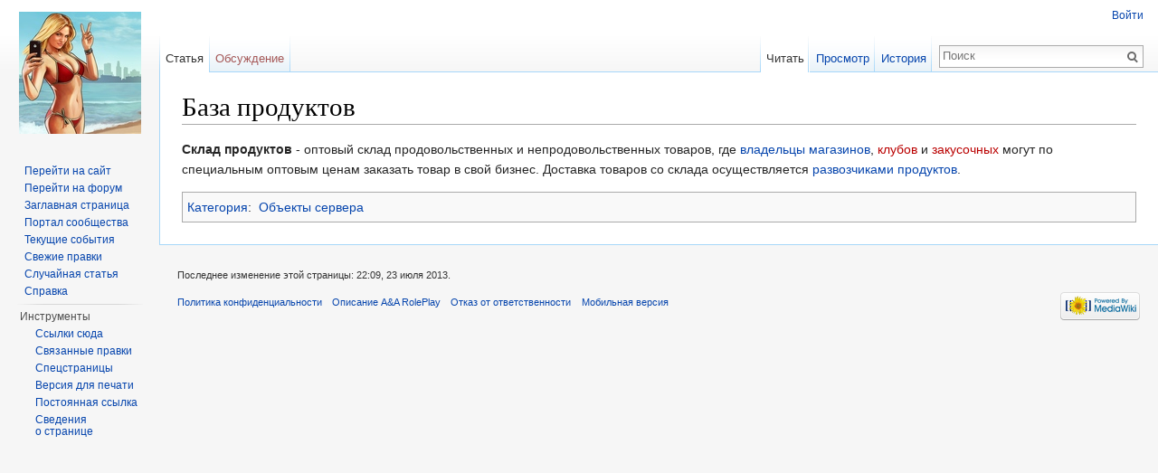

--- FILE ---
content_type: text/html; charset=UTF-8
request_url: https://wiki.aa-roleplay.ru/w/%D0%91%D0%B0%D0%B7%D0%B0_%D0%BF%D1%80%D0%BE%D0%B4%D1%83%D0%BA%D1%82%D0%BE%D0%B2
body_size: 5500
content:
<!DOCTYPE html>
<html lang="ru" dir="ltr" class="client-nojs">
<head>
<meta charset="UTF-8" />
<title>База продуктов — A&amp;A RolePlay</title>
<meta name="generator" content="MediaWiki 1.25.1" />
<link rel="shortcut icon" href="/favicon.ico" />
<link rel="search" type="application/opensearchdescription+xml" href="/opensearch_desc.php" title="A&amp;A RolePlay (ru)" />
<link rel="EditURI" type="application/rsd+xml" href="https://wiki.aa-roleplay.ru/api.php?action=rsd" />
<link rel="alternate" hreflang="x-default" href="/w/%D0%91%D0%B0%D0%B7%D0%B0_%D0%BF%D1%80%D0%BE%D0%B4%D1%83%D0%BA%D1%82%D0%BE%D0%B2" />
<link rel="alternate" type="application/atom+xml" title="A&amp;A RolePlay — Atom-лента" href="/index.php?title=%D0%A1%D0%BB%D1%83%D0%B6%D0%B5%D0%B1%D0%BD%D0%B0%D1%8F:%D0%A1%D0%B2%D0%B5%D0%B6%D0%B8%D0%B5_%D0%BF%D1%80%D0%B0%D0%B2%D0%BA%D0%B8&amp;feed=atom" />
<link rel="stylesheet" href="https://wiki.aa-roleplay.ru/load.php?debug=false&amp;lang=ru&amp;modules=mediawiki.legacy.commonPrint%2Cshared%7Cmediawiki.sectionAnchor%7Cmediawiki.skinning.interface%7Cmediawiki.ui.button%7Cskins.vector.styles&amp;only=styles&amp;skin=vector&amp;*" />
<meta name="ResourceLoaderDynamicStyles" content="" />
<style>a:lang(ar),a:lang(kk-arab),a:lang(mzn),a:lang(ps),a:lang(ur){text-decoration:none}
/* cache key: wiki:resourceloader:filter:minify-css:7:29b70323345a439ab9ed7007e0c178a6 */</style>
<script src="https://wiki.aa-roleplay.ru/load.php?debug=false&amp;lang=ru&amp;modules=startup&amp;only=scripts&amp;skin=vector&amp;*"></script>
<script>if(window.mw){
mw.config.set({"wgCanonicalNamespace":"","wgCanonicalSpecialPageName":false,"wgNamespaceNumber":0,"wgPageName":"База_продуктов","wgTitle":"База продуктов","wgCurRevisionId":206,"wgRevisionId":206,"wgArticleId":85,"wgIsArticle":true,"wgIsRedirect":false,"wgAction":"view","wgUserName":null,"wgUserGroups":["*"],"wgCategories":["Объекты сервера"],"wgBreakFrames":false,"wgPageContentLanguage":"ru","wgPageContentModel":"wikitext","wgSeparatorTransformTable":[",\t."," \t,"],"wgDigitTransformTable":["",""],"wgDefaultDateFormat":"dmy","wgMonthNames":["","январь","февраль","март","апрель","май","июнь","июль","август","сентябрь","октябрь","ноябрь","декабрь"],"wgMonthNamesShort":["","янв","фев","мар","апр","май","июн","июл","авг","сен","окт","ноя","дек"],"wgRelevantPageName":"База_продуктов","wgRelevantArticleId":85,"wgIsProbablyEditable":false,"wgRestrictionEdit":[],"wgRestrictionMove":[],"wgWikiEditorEnabledModules":{"toolbar":true,"dialogs":true,"hidesig":true,"preview":false,"publish":false}});
}</script><script>if(window.mw){
mw.loader.implement("user.options",function($,jQuery){mw.user.options.set({"variant":"ru"});});mw.loader.implement("user.tokens",function($,jQuery){mw.user.tokens.set({"editToken":"+\\","patrolToken":"+\\","watchToken":"+\\"});});
/* cache key: wiki:resourceloader:filter:minify-js:7:c38423f81cdccaf1f4c6a962da4787e1 */
}</script>
<script>if(window.mw){
mw.loader.load(["mediawiki.page.startup","mediawiki.legacy.wikibits","mediawiki.legacy.ajax","skins.vector.js"]);
}</script>
<!--[if lt IE 7]><style type="text/css">body{behavior:url("/skins/Vector/csshover.min.htc")}</style><![endif]-->
</head>
<body class="mediawiki ltr sitedir-ltr ns-0 ns-subject page-База_продуктов skin-vector action-view">
		<div id="mw-page-base" class="noprint"></div>
		<div id="mw-head-base" class="noprint"></div>
		<div id="content" class="mw-body" role="main">
			<a id="top"></a>

						<div class="mw-indicators">
</div>
			<h1 id="firstHeading" class="firstHeading" lang="ru">База продуктов</h1>
						<div id="bodyContent" class="mw-body-content">
									<div id="siteSub">Материал из A&amp;A RolePlay</div>
								<div id="contentSub"></div>
												<div id="jump-to-nav" class="mw-jump">
					Перейти к:					<a href="#mw-head">навигация</a>, 					<a href="#p-search">поиск</a>
				</div>
				<div id="mw-content-text" lang="ru" dir="ltr" class="mw-content-ltr"><p><b>Склад продуктов</b> - оптовый склад продовольственных и непродовольственных товаров, где <a href="/w/%D0%92%D0%BB%D0%B0%D0%B4%D0%B5%D0%BD%D0%B8%D0%B5_%D0%B1%D0%B8%D0%B7%D0%BD%D0%B5%D1%81%D0%BE%D0%BC" title="Владение бизнесом">владельцы</a> <a href="/w/%D0%9C%D0%B0%D0%B3%D0%B0%D0%B7%D0%B8%D0%BD%D1%8B" title="Магазины">магазинов</a>, <a href="/index.php?title=%D0%9A%D0%BB%D1%83%D0%B1%D1%8B&amp;action=edit&amp;redlink=1" class="new" title="Клубы (страница не существует)">клубов</a> и <a href="/index.php?title=%D0%97%D0%B0%D0%BA%D1%83%D1%81%D0%BE%D1%87%D0%BD%D1%8B%D0%B5&amp;action=edit&amp;redlink=1" class="new" title="Закусочные (страница не существует)">закусочных</a> могут по специальным оптовым ценам заказать товар в свой бизнес. Доставка товаров со склада осуществляется <a href="/w/%D0%A0%D0%B0%D0%B1%D0%BE%D1%82%D0%B0_%D1%80%D0%B0%D0%B7%D0%B2%D0%BE%D0%B7%D1%87%D0%B8%D0%BA%D0%B0_%D0%BF%D1%80%D0%BE%D0%B4%D1%83%D0%BA%D1%82%D0%BE%D0%B2" title="Работа развозчика продуктов">развозчиками продуктов</a>.
</p>
<!-- 
NewPP limit report
CPU time usage: 0.005 seconds
Real time usage: 0.005 seconds
Preprocessor visited node count: 1/1000000
Preprocessor generated node count: 4/1000000
Post‐expand include size: 0/2097152 bytes
Template argument size: 0/2097152 bytes
Highest expansion depth: 1/40
Expensive parser function count: 0/100
-->

<!-- 
Transclusion expansion time report (%,ms,calls,template)
100.00%    0.000      1 - -total
-->

<!-- Saved in parser cache with key wiki:pcache:idhash:85-0!*!0!*!*!*!* and timestamp 20251104150332 and revision id 206
 -->
</div>									<div class="printfooter">
						Источник — «<a dir="ltr" href="https://wiki.aa-roleplay.ru/index.php?title=База_продуктов&amp;oldid=206">https://wiki.aa-roleplay.ru/index.php?title=База_продуктов&amp;oldid=206</a>»					</div>
													<div id='catlinks' class='catlinks'><div id="mw-normal-catlinks" class="mw-normal-catlinks"><a href="/w/%D0%A1%D0%BB%D1%83%D0%B6%D0%B5%D0%B1%D0%BD%D0%B0%D1%8F:%D0%9A%D0%B0%D1%82%D0%B5%D0%B3%D0%BE%D1%80%D0%B8%D0%B8" title="Служебная:Категории">Категория</a>: <ul><li><a href="/w/%D0%9A%D0%B0%D1%82%D0%B5%D0%B3%D0%BE%D1%80%D0%B8%D1%8F:%D0%9E%D0%B1%D1%8A%D0%B5%D0%BA%D1%82%D1%8B_%D1%81%D0%B5%D1%80%D0%B2%D0%B5%D1%80%D0%B0" title="Категория:Объекты сервера">Объекты сервера</a></li></ul></div></div>												<div class="visualClear"></div>
							</div>
		</div>
		<div id="mw-navigation">
			<h2>Навигация</h2>

			<div id="mw-head">
									<div id="p-personal" role="navigation" class="" aria-labelledby="p-personal-label">
						<h3 id="p-personal-label">Персональные инструменты</h3>
						<ul>
							<li id="pt-login"><a href="/index.php?title=%D0%A1%D0%BB%D1%83%D0%B6%D0%B5%D0%B1%D0%BD%D0%B0%D1%8F:%D0%92%D1%85%D0%BE%D0%B4&amp;returnto=%D0%91%D0%B0%D0%B7%D0%B0+%D0%BF%D1%80%D0%BE%D0%B4%D1%83%D0%BA%D1%82%D0%BE%D0%B2" title="Здесь можно зарегистрироваться в системе, но это необязательно. [o]" accesskey="o">Войти</a></li>						</ul>
					</div>
									<div id="left-navigation">
										<div id="p-namespaces" role="navigation" class="vectorTabs" aria-labelledby="p-namespaces-label">
						<h3 id="p-namespaces-label">Пространства имён</h3>
						<ul>
															<li  id="ca-nstab-main" class="selected"><span><a href="/w/%D0%91%D0%B0%D0%B7%D0%B0_%D0%BF%D1%80%D0%BE%D0%B4%D1%83%D0%BA%D1%82%D0%BE%D0%B2"  title="Просмотр основной страницы [c]" accesskey="c">Статья</a></span></li>
															<li  id="ca-talk" class="new"><span><a href="/index.php?title=%D0%9E%D0%B1%D1%81%D1%83%D0%B6%D0%B4%D0%B5%D0%BD%D0%B8%D0%B5:%D0%91%D0%B0%D0%B7%D0%B0_%D0%BF%D1%80%D0%BE%D0%B4%D1%83%D0%BA%D1%82%D0%BE%D0%B2&amp;action=edit&amp;redlink=1"  title="Обсуждение основной страницы [t]" accesskey="t">Обсуждение</a></span></li>
													</ul>
					</div>
										<div id="p-variants" role="navigation" class="vectorMenu emptyPortlet" aria-labelledby="p-variants-label">
												<h3 id="p-variants-label"><span>Варианты</span><a href="#"></a></h3>

						<div class="menu">
							<ul>
															</ul>
						</div>
					</div>
									</div>
				<div id="right-navigation">
										<div id="p-views" role="navigation" class="vectorTabs" aria-labelledby="p-views-label">
						<h3 id="p-views-label">Просмотры</h3>
						<ul>
															<li id="ca-view" class="selected"><span><a href="/w/%D0%91%D0%B0%D0%B7%D0%B0_%D0%BF%D1%80%D0%BE%D0%B4%D1%83%D0%BA%D1%82%D0%BE%D0%B2" >Читать</a></span></li>
															<li id="ca-viewsource"><span><a href="/index.php?title=%D0%91%D0%B0%D0%B7%D0%B0_%D0%BF%D1%80%D0%BE%D0%B4%D1%83%D0%BA%D1%82%D0%BE%D0%B2&amp;action=edit"  title="Эта страница защищена от изменений, но вы можете посмотреть и скопировать её исходный текст [e]" accesskey="e">Просмотр</a></span></li>
															<li id="ca-history" class="collapsible"><span><a href="/index.php?title=%D0%91%D0%B0%D0%B7%D0%B0_%D0%BF%D1%80%D0%BE%D0%B4%D1%83%D0%BA%D1%82%D0%BE%D0%B2&amp;action=history"  title="Журнал изменений страницы [h]" accesskey="h">История</a></span></li>
													</ul>
					</div>
										<div id="p-cactions" role="navigation" class="vectorMenu emptyPortlet" aria-labelledby="p-cactions-label">
						<h3 id="p-cactions-label"><span>Ещё</span><a href="#"></a></h3>

						<div class="menu">
							<ul>
															</ul>
						</div>
					</div>
										<div id="p-search" role="search">
						<h3>
							<label for="searchInput">Поиск</label>
						</h3>

						<form action="/index.php" id="searchform">
														<div id="simpleSearch">
															<input type="search" name="search" placeholder="Поиск" title="Искать в A&amp;A RolePlay [f]" accesskey="f" id="searchInput" /><input type="hidden" value="Служебная:Поиск" name="title" /><input type="submit" name="fulltext" value="Найти" title="Найти страницы, содержащие указанный текст" id="mw-searchButton" class="searchButton mw-fallbackSearchButton" /><input type="submit" name="go" value="Перейти" title="Перейти к странице, имеющей в точности такое название" id="searchButton" class="searchButton" />								</div>
						</form>
					</div>
									</div>
			</div>
			<div id="mw-panel">
				<div id="p-logo" role="banner"><a class="mw-wiki-logo" href="/w/%D0%97%D0%B0%D0%B3%D0%BB%D0%B0%D0%B2%D0%BD%D0%B0%D1%8F_%D1%81%D1%82%D1%80%D0%B0%D0%BD%D0%B8%D1%86%D0%B0"  title="Перейти на заглавную страницу"></a></div>
						<div class="portal" role="navigation" id='p-navigation' aria-labelledby='p-navigation-label'>
			<h3 id='p-navigation-label'>Навигация</h3>

			<div class="body">
									<ul>
													<li id="n-.D0.9F.D0.B5.D1.80.D0.B5.D0.B9.D1.82.D0.B8-.D0.BD.D0.B0-.D1.81.D0.B0.D0.B9.D1.82"><a href="http://aa-roleplay.ru" rel="nofollow">Перейти на сайт</a></li>
													<li id="n-.D0.9F.D0.B5.D1.80.D0.B5.D0.B9.D1.82.D0.B8-.D0.BD.D0.B0-.D1.84.D0.BE.D1.80.D1.83.D0.BC"><a href="http://forum.aa-roleplay.ru" rel="nofollow">Перейти на форум</a></li>
													<li id="n-mainpage-description"><a href="/w/%D0%97%D0%B0%D0%B3%D0%BB%D0%B0%D0%B2%D0%BD%D0%B0%D1%8F_%D1%81%D1%82%D1%80%D0%B0%D0%BD%D0%B8%D1%86%D0%B0" title="Перейти на заглавную страницу [z]" accesskey="z">Заглавная страница</a></li>
													<li id="n-portal"><a href="/w/A%26A_RolePlay:%D0%9F%D0%BE%D1%80%D1%82%D0%B0%D0%BB_%D1%81%D0%BE%D0%BE%D0%B1%D1%89%D0%B5%D1%81%D1%82%D0%B2%D0%B0" title="О проекте, о том, чем здесь можно заниматься, а также — где что находится">Портал сообщества</a></li>
													<li id="n-currentevents"><a href="/w/A%26A_RolePlay:%D0%A2%D0%B5%D0%BA%D1%83%D1%89%D0%B8%D0%B5_%D1%81%D0%BE%D0%B1%D1%8B%D1%82%D0%B8%D1%8F" title="Информация о текущих событиях">Текущие события</a></li>
													<li id="n-recentchanges"><a href="/w/%D0%A1%D0%BB%D1%83%D0%B6%D0%B5%D0%B1%D0%BD%D0%B0%D1%8F:%D0%A1%D0%B2%D0%B5%D0%B6%D0%B8%D0%B5_%D0%BF%D1%80%D0%B0%D0%B2%D0%BA%D0%B8" title="Список последних изменений [r]" accesskey="r">Свежие правки</a></li>
													<li id="n-randompage"><a href="/w/%D0%A1%D0%BB%D1%83%D0%B6%D0%B5%D0%B1%D0%BD%D0%B0%D1%8F:%D0%A1%D0%BB%D1%83%D1%87%D0%B0%D0%B9%D0%BD%D0%B0%D1%8F_%D1%81%D1%82%D1%80%D0%B0%D0%BD%D0%B8%D1%86%D0%B0" title="Посмотреть случайно выбранную страницу [x]" accesskey="x">Случайная статья</a></li>
													<li id="n-help"><a href="https://www.mediawiki.org/wiki/Special:MyLanguage/Help:Contents" title="Место, где можно получить справку">Справка</a></li>
											</ul>
							</div>
		</div>
			<div class="portal" role="navigation" id='p-tb' aria-labelledby='p-tb-label'>
			<h3 id='p-tb-label'>Инструменты</h3>

			<div class="body">
									<ul>
													<li id="t-whatlinkshere"><a href="/w/%D0%A1%D0%BB%D1%83%D0%B6%D0%B5%D0%B1%D0%BD%D0%B0%D1%8F:%D0%A1%D1%81%D1%8B%D0%BB%D0%BA%D0%B8_%D1%81%D1%8E%D0%B4%D0%B0/%D0%91%D0%B0%D0%B7%D0%B0_%D0%BF%D1%80%D0%BE%D0%B4%D1%83%D0%BA%D1%82%D0%BE%D0%B2" title="Список всех страниц, ссылающихся на данную [j]" accesskey="j">Ссылки сюда</a></li>
													<li id="t-recentchangeslinked"><a href="/w/%D0%A1%D0%BB%D1%83%D0%B6%D0%B5%D0%B1%D0%BD%D0%B0%D1%8F:%D0%A1%D0%B2%D1%8F%D0%B7%D0%B0%D0%BD%D0%BD%D1%8B%D0%B5_%D0%BF%D1%80%D0%B0%D0%B2%D0%BA%D0%B8/%D0%91%D0%B0%D0%B7%D0%B0_%D0%BF%D1%80%D0%BE%D0%B4%D1%83%D0%BA%D1%82%D0%BE%D0%B2" title="Последние изменения в страницах, на которые ссылается эта страница [k]" accesskey="k">Связанные правки</a></li>
													<li id="t-specialpages"><a href="/w/%D0%A1%D0%BB%D1%83%D0%B6%D0%B5%D0%B1%D0%BD%D0%B0%D1%8F:%D0%A1%D0%BF%D0%B5%D1%86%D1%81%D1%82%D1%80%D0%B0%D0%BD%D0%B8%D1%86%D1%8B" title="Список служебных страниц [q]" accesskey="q">Спецстраницы</a></li>
													<li id="t-print"><a href="/index.php?title=%D0%91%D0%B0%D0%B7%D0%B0_%D0%BF%D1%80%D0%BE%D0%B4%D1%83%D0%BA%D1%82%D0%BE%D0%B2&amp;printable=yes" rel="alternate" title="Версия этой страницы для печати [p]" accesskey="p">Версия для печати</a></li>
													<li id="t-permalink"><a href="/index.php?title=%D0%91%D0%B0%D0%B7%D0%B0_%D0%BF%D1%80%D0%BE%D0%B4%D1%83%D0%BA%D1%82%D0%BE%D0%B2&amp;oldid=206" title="Постоянная ссылка на эту версию страницы">Постоянная ссылка</a></li>
													<li id="t-info"><a href="/index.php?title=%D0%91%D0%B0%D0%B7%D0%B0_%D0%BF%D1%80%D0%BE%D0%B4%D1%83%D0%BA%D1%82%D0%BE%D0%B2&amp;action=info" title="Подробнее об этой странице">Сведения о странице</a></li>
											</ul>
							</div>
		</div>
				</div>
		</div>
		<div id="footer" role="contentinfo">
							<ul id="footer-info">
											<li id="footer-info-lastmod"> Последнее изменение этой страницы: 22:09, 23 июля 2013.</li>
									</ul>
							<ul id="footer-places">
											<li id="footer-places-privacy"><a href="/w/A%26A_RolePlay:%D0%9F%D0%BE%D0%BB%D0%B8%D1%82%D0%B8%D0%BA%D0%B0_%D0%BA%D0%BE%D0%BD%D1%84%D0%B8%D0%B4%D0%B5%D0%BD%D1%86%D0%B8%D0%B0%D0%BB%D1%8C%D0%BD%D0%BE%D1%81%D1%82%D0%B8" title="A&amp;A RolePlay:Политика конфиденциальности">Политика конфиденциальности</a></li>
											<li id="footer-places-about"><a href="/w/A%26A_RolePlay:%D0%9E%D0%BF%D0%B8%D1%81%D0%B0%D0%BD%D0%B8%D0%B5" title="A&amp;A RolePlay:Описание">Описание A&amp;A RolePlay</a></li>
											<li id="footer-places-disclaimer"><a href="/w/A%26A_RolePlay:%D0%9E%D1%82%D0%BA%D0%B0%D0%B7_%D0%BE%D1%82_%D0%BE%D1%82%D0%B2%D0%B5%D1%82%D1%81%D1%82%D0%B2%D0%B5%D0%BD%D0%BD%D0%BE%D1%81%D1%82%D0%B8" title="A&amp;A RolePlay:Отказ от ответственности">Отказ от ответственности</a></li>
											<li id="footer-places-mobileview"><a href="https://wiki.aa-roleplay.ru/index.php?title=%D0%91%D0%B0%D0%B7%D0%B0_%D0%BF%D1%80%D0%BE%D0%B4%D1%83%D0%BA%D1%82%D0%BE%D0%B2&amp;mobileaction=toggle_view_mobile" class="noprint stopMobileRedirectToggle">Мобильная версия</a></li>
									</ul>
										<ul id="footer-icons" class="noprint">
											<li id="footer-poweredbyico">
															<a href="//www.mediawiki.org/"><img src="/resources/assets/poweredby_mediawiki_88x31.png" alt="Powered by MediaWiki" srcset="/resources/assets/poweredby_mediawiki_132x47.png 1.5x, /resources/assets/poweredby_mediawiki_176x62.png 2x" width="88" height="31" /></a>
													</li>
									</ul>
						<div style="clear:both"></div>
		</div>
		<script>if(window.jQuery)jQuery.ready();</script><script>if(window.mw){
mw.loader.state({"site":"ready","user":"ready","user.groups":"ready"});
}</script>
<script>if(window.mw){
mw.loader.load(["mediawiki.action.view.postEdit","mediawiki.user","mediawiki.hidpi","mediawiki.page.ready","mediawiki.searchSuggest"],null,true);
}</script>
<script>if(window.mw){
mw.config.set({"wgBackendResponseTime":82});
}</script>
	</body>
</html>


--- FILE ---
content_type: text/javascript; charset=utf-8
request_url: https://wiki.aa-roleplay.ru/load.php?debug=false&lang=ru&modules=startup&only=scripts&skin=vector&*
body_size: 5236
content:
var mediaWikiLoadStart=(new Date()).getTime();function isCompatible(ua){if(ua===undefined){ua=navigator.userAgent;}return!((ua.indexOf('MSIE')!==-1&&parseFloat(ua.split('MSIE')[1])<8)||(ua.indexOf('Firefox/')!==-1&&parseFloat(ua.split('Firefox/')[1])<3)||(ua.indexOf('Opera/')!==-1&&(ua.indexOf('Version/')===-1?parseFloat(ua.split('Opera/')[1])<10:parseFloat(ua.split('Version/')[1])<12))||(ua.indexOf('Opera ')!==-1&&parseFloat(ua.split(' Opera ')[1])<10)||ua.match(/BlackBerry[^\/]*\/[1-5]\./)||ua.match(/webOS\/1\.[0-4]/)||ua.match(/PlayStation/i)||ua.match(/SymbianOS|Series60/)||ua.match(/NetFront/)||ua.match(/Opera Mini/)||ua.match(/S40OviBrowser/)||(ua.match(/Glass/)&&ua.match(/Android/)));}var startUp=function(){mw.config=new mw.Map(true);mw.loader.addSource({"local":"/load.php"});mw.loader.register([["site",1647117591,[],"site"],["noscript",1647117591,[],"noscript"],["filepage",1647117591],["user.groups",1647117591,[],"user"],["user",1647117591,[],"user"],["user.cssprefs",1647117591
,[],"private"],["user.defaults",1647117591],["user.options",1647117591,[6],"private"],["user.tokens",1647117591,[],"private"],["mediawiki.language.data",1647117591,[149]],["mediawiki.skinning.elements",1647117591],["mediawiki.skinning.content",1647117591],["mediawiki.skinning.interface",1647117591],["mediawiki.skinning.content.parsoid",1647117591],["mediawiki.skinning.content.externallinks",1647117591],["jquery.accessKeyLabel",1648569009,[25,43]],["jquery.appear",1647117591],["jquery.arrowSteps",1647117591],["jquery.async",1647117591],["jquery.autoEllipsis",1647117591,[37]],["jquery.badge",1647117591,[146]],["jquery.byteLength",1647117591],["jquery.byteLimit",1647117591,[21]],["jquery.checkboxShiftClick",1647117591],["jquery.chosen",1647117591],["jquery.client",1647117591],["jquery.color",1647117591,[27]],["jquery.colorUtil",1647117591],["jquery.confirmable",1647117591,[150]],["jquery.cookie",1647117591],["jquery.expandableField",1647117591],["jquery.farbtastic",1647117591,[27]],[
"jquery.footHovzer",1647117591],["jquery.form",1647117591],["jquery.fullscreen",1647117591],["jquery.getAttrs",1647117591],["jquery.hidpi",1647117591],["jquery.highlightText",1647117591,[43]],["jquery.hoverIntent",1647117591],["jquery.localize",1647117591],["jquery.makeCollapsible",1648569012],["jquery.mockjax",1647117591],["jquery.mw-jump",1647117591],["jquery.mwExtension",1647117591],["jquery.placeholder",1647117591],["jquery.qunit",1647117591],["jquery.qunit.completenessTest",1647117591,[45]],["jquery.spinner",1647117591],["jquery.jStorage",1647117591,[91]],["jquery.suggestions",1647117591,[37]],["jquery.tabIndex",1647117591],["jquery.tablesorter",1647117591,[43,151]],["jquery.textSelection",1647117591,[25]],["jquery.throttle-debounce",1647117591],["jquery.validate",1647117591],["jquery.xmldom",1647117591],["jquery.tipsy",1647117591],["jquery.ui.core",1647117591,[],"jquery.ui"],["jquery.ui.accordion",1647117591,[57,76],"jquery.ui"],["jquery.ui.autocomplete",1647117591,[65],
"jquery.ui"],["jquery.ui.button",1647117591,[57,76],"jquery.ui"],["jquery.ui.datepicker",1647117591,[57],"jquery.ui"],["jquery.ui.dialog",1647117591,[60,63,67,69],"jquery.ui"],["jquery.ui.draggable",1647117591,[57,66],"jquery.ui"],["jquery.ui.droppable",1647117591,[63],"jquery.ui"],["jquery.ui.menu",1647117591,[57,67,76],"jquery.ui"],["jquery.ui.mouse",1647117591,[76],"jquery.ui"],["jquery.ui.position",1647117591,[],"jquery.ui"],["jquery.ui.progressbar",1647117591,[57,76],"jquery.ui"],["jquery.ui.resizable",1647117591,[57,66],"jquery.ui"],["jquery.ui.selectable",1647117591,[57,66],"jquery.ui"],["jquery.ui.slider",1647117591,[57,66],"jquery.ui"],["jquery.ui.sortable",1647117591,[57,66],"jquery.ui"],["jquery.ui.spinner",1647117591,[60],"jquery.ui"],["jquery.ui.tabs",1647117591,[57,76],"jquery.ui"],["jquery.ui.tooltip",1647117591,[57,67,76],"jquery.ui"],["jquery.ui.widget",1647117591,[],"jquery.ui"],["jquery.effects.core",1647117591,[],"jquery.ui"],["jquery.effects.blind",1647117591,[77],
"jquery.ui"],["jquery.effects.bounce",1647117591,[77],"jquery.ui"],["jquery.effects.clip",1647117591,[77],"jquery.ui"],["jquery.effects.drop",1647117591,[77],"jquery.ui"],["jquery.effects.explode",1647117591,[77],"jquery.ui"],["jquery.effects.fade",1647117591,[77],"jquery.ui"],["jquery.effects.fold",1647117591,[77],"jquery.ui"],["jquery.effects.highlight",1647117591,[77],"jquery.ui"],["jquery.effects.pulsate",1647117591,[77],"jquery.ui"],["jquery.effects.scale",1647117591,[77],"jquery.ui"],["jquery.effects.shake",1647117591,[77],"jquery.ui"],["jquery.effects.slide",1647117591,[77],"jquery.ui"],["jquery.effects.transfer",1647117591,[77],"jquery.ui"],["json",1647117591,[],null,null,"return!!(window.JSON\u0026\u0026JSON.stringify\u0026\u0026JSON.parse);"],["moment",1647117591],["mediawiki.apihelp",1647117591,[112]],["mediawiki.template",1647117591],["mediawiki.template.mustache",1647117591],["mediawiki.apipretty",1647117591],["mediawiki.api",1647117591,[128]],["mediawiki.api.category",
1647117591,[123,97]],["mediawiki.api.edit",1647117591,[123,97,8]],["mediawiki.api.login",1647117591,[97]],["mediawiki.api.options",1647117591,[97]],["mediawiki.api.parse",1647117591,[97]],["mediawiki.api.watch",1647117591,[97,8]],["mediawiki.content.json",1647117591],["mediawiki.confirmCloseWindow",1647117591],["mediawiki.debug",1647117591,[32,56]],["mediawiki.debug.init",1647117591,[106]],["mediawiki.feedback",1647117591,[123,116,204]],["mediawiki.filewarning",1647117591,[204]],["mediawiki.helplink",1647117591],["mediawiki.hidpi",1647117591,[36],null,null,"return'srcset'in new Image();"],["mediawiki.hlist",1647117591,[25]],["mediawiki.htmlform",1648794137,[22,43]],["mediawiki.icon",1647117591],["mediawiki.inspect",1647117591,[21,91]],["mediawiki.messagePoster",1647117591,[97,203]],["mediawiki.messagePoster.wikitext",1647117591,[99,116]],["mediawiki.notification",1647117591,[157]],["mediawiki.notify",1647117591],["mediawiki.pager.tablePager",1647117591],["mediawiki.searchSuggest",
1648569012,[35,44,49,97]],["mediawiki.sectionAnchor",1647117591],["mediawiki.Title",1647117591,[21,128]],["mediawiki.toc",1648755654,[29]],["mediawiki.Uri",1647117591,[128]],["mediawiki.user",1647117591,[29,97,7,8]],["mediawiki.userSuggest",1647117591,[49,97]],["mediawiki.util",1647117591,[15,119]],["mediawiki.cookie",1647117591,[29]],["mediawiki.toolbar",1647117591],["mediawiki.action.edit",1647117591,[22,52,132]],["mediawiki.action.edit.styles",1647117591],["mediawiki.action.edit.collapsibleFooter",1647117591,[29,40,114]],["mediawiki.action.edit.preview",1647117591,[33,47,52,137,97,150]],["mediawiki.action.edit.stash",1647117591,[35,97]],["mediawiki.action.history",1647117591,[],"mediawiki.action.history"],["mediawiki.action.history.diff",1647117591,[],"mediawiki.action.history"],["mediawiki.action.view.dblClickEdit",1647117591,[157,7]],["mediawiki.action.view.metadata",1647117591],["mediawiki.action.view.categoryPage.styles",1647117591],["mediawiki.action.view.postEdit",1648569012,[
129,150,94]],["mediawiki.action.view.redirect",1647117591,[25]],["mediawiki.action.view.redirectPage",1647117591],["mediawiki.action.view.rightClickEdit",1647117591],["mediawiki.action.edit.editWarning",1647117591,[52,105,150]],["mediawiki.language",1648569012,[147,9]],["mediawiki.cldr",1647117591,[148]],["mediawiki.libs.pluralruleparser",1647117591],["mediawiki.language.init",1647117591],["mediawiki.jqueryMsg",1647117591,[146,128]],["mediawiki.language.months",1647117591,[146]],["mediawiki.language.names",1647117591,[149]],["mediawiki.language.specialCharacters",1647117591,[146]],["mediawiki.libs.jpegmeta",1647117591],["mediawiki.page.gallery",1647117591,[53]],["mediawiki.page.ready",1647117591,[15,23,40,42,44]],["mediawiki.page.startup",1647117591,[128]],["mediawiki.page.patrol.ajax",1647117591,[47,123,97,157,8]],["mediawiki.page.watch.ajax",1647117591,[103,157]],["mediawiki.page.image.pagination",1647117591,[47,125]],["mediawiki.special",1647117591],["mediawiki.special.block",
1647117591,[128]],["mediawiki.special.changeemail",1647117591,[128]],["mediawiki.special.changeslist",1647117591],["mediawiki.special.changeslist.legend",1647117591],["mediawiki.special.changeslist.legend.js",1647117591,[29,40]],["mediawiki.special.changeslist.enhanced",1647117591],["mediawiki.special.edittags",1647117591,[24]],["mediawiki.special.edittags.styles",1647117591],["mediawiki.special.import",1647117591],["mediawiki.special.movePage",1647117591,[22]],["mediawiki.special.pageLanguage",1647117591],["mediawiki.special.pagesWithProp",1647117591],["mediawiki.special.preferences",1647117591,[105,146]],["mediawiki.special.recentchanges",1647117591,[161]],["mediawiki.special.search",1648794150],["mediawiki.special.undelete",1647117591],["mediawiki.special.upload",1647117591,[47,123,97,105,150,154,94]],["mediawiki.special.userlogin.common.styles",1647117591],["mediawiki.special.userlogin.signup.styles",1647117591],["mediawiki.special.userlogin.login.styles",1647117591],[
"mediawiki.special.userlogin.common.js",1648794128],["mediawiki.special.userlogin.signup.js",1647117591,[53,97,150]],["mediawiki.special.unwatchedPages",1647117591,[123,103]],["mediawiki.special.javaScriptTest",1647117591,[125]],["mediawiki.special.version",1647117591],["mediawiki.legacy.config",1647117591],["mediawiki.legacy.ajax",1647117591,[193]],["mediawiki.legacy.commonPrint",1647117591],["mediawiki.legacy.protect",1647117591,[22]],["mediawiki.legacy.shared",1647117591],["mediawiki.legacy.oldshared",1647117591],["mediawiki.legacy.wikibits",1647117591,[128]],["mediawiki.ui",1647117591],["mediawiki.ui.checkbox",1647117591],["mediawiki.ui.radio",1647117591],["mediawiki.ui.anchor",1647117591],["mediawiki.ui.button",1647117591],["mediawiki.ui.input",1647117591],["mediawiki.ui.icon",1647117591],["mediawiki.ui.text",1647117591],["es5-shim",1647117591,[],null,null,"return(function(){'use strict';return!this\u0026\u0026!!Function.prototype.bind;}());"],["oojs",1647117591,[202,91]],[
"oojs-ui",1647117591,[203,205]],["oojs-ui.styles",1647117591],["jquery.wikiEditor",1647123664,[52],"ext.wikiEditor"],["jquery.wikiEditor.dialogs",1647123664,[50,62,211],"ext.wikiEditor"],["jquery.wikiEditor.dialogs.config",1647123664,[49,207,123,97,150],"ext.wikiEditor"],["jquery.wikiEditor.preview",1647123664,[206,97],"ext.wikiEditor"],["jquery.wikiEditor.publish",1647123664,[207],"ext.wikiEditor"],["jquery.wikiEditor.toolbar",1647123664,[18,29,206,213],"ext.wikiEditor"],["jquery.wikiEditor.toolbar.config",1647123664,[211,153],"ext.wikiEditor"],["jquery.wikiEditor.toolbar.i18n",1647117591,[],"ext.wikiEditor"],["ext.wikiEditor",1647123664,[206],"ext.wikiEditor"],["ext.wikiEditor.dialogs",1647123664,[218,208],"ext.wikiEditor"],["ext.wikiEditor.preview",1647123664,[214,209],"ext.wikiEditor"],["ext.wikiEditor.publish",1647123664,[214,210],"ext.wikiEditor"],["ext.wikiEditor.toolbar",1647123664,[214,212],"ext.wikiEditor"],["ext.wikiEditor.toolbar.styles",1647123664,[],"ext.wikiEditor"],[
"ext.wikiEditor.toolbar.hideSig",1647123664,[],"ext.wikiEditor"],["ext.cite",1650101933],["ext.rtlcite",1647123664],["skins.vector.styles",1647123664],["skins.vector.js",1647123664,[50,53]],["mobile.modules",1647123664],["mobile.oo",1647123664,[225,203]],["mobile.view",1647123664,[226]],["mobile.context",1647123664,[225]],["mobile.browser",1647123664,[227]],["mobile.mainMenu",1647123664,[227]],["mobile.modifiedBar",1648569280,[150,225]],["mobile.microAutoSize",1647123664],["mediawiki.template.hogan",1647123664,[94]],["mobile.templates",1647117591,[233]],["mobile.pagelist.scripts",1648569280,[268]],["mobile.watchlist",1647123664,[287,235]],["mobile.toc",1648575963,[312,265]],["mobile.ajax",1647123664],["mobile.settings",1647123664,[29,303]],["mobile.startup",1648569280,[53,242,243,233]],["mobile.foreignApi",1647123664,[240]],["mobile.redlinks",1647123664,[126,303]],["mobile.user",1647123664,[126,303]],["mobile.leadPhotoUploader",1647123664,[261],"user"],["mobile.editor",1648569280,[199,
258,260,265]],["mobile.abusefilter",1647123664,[258]],["mobile.editor.api",1647123664,[246]],["mobile.editor.common",1647123664,[259,247,312,204]],["mobile.editor.overlay",1647123664,[248,232]],["mobile.uploads",1647123664,[266,247,241,312,232]],["mobile.talk",1647123664,[308],"other"],["mobile.preferredLanguages",1647123664,[239,240]],["mobile.search",1648569280,[123,312,258,235]],["mobile.talk.overlays",1647123664,[197,251]],["mobile.mediaViewer",1648812640,[258]],["mobile.mediaViewer.beta",1647123664,[255,288]],["mobile.categories",1647123664,[248,253]],["mobile.overlays",1648569280,[238,240]],["mobile.drawers",1648569280,[240]],["mobile.toast",1647123664,[259]],["mobile.upload.ui",1647123664,[258]],["mobile.redirect",1648569280,[239,260]],["mobile.references.beta",1647123664,[264]],["mobile.references",1647123664,[259,312]],["mobile.toggling",1647123664,[239,240]],["mobile.contentOverlays",1647123664,[258]],["mobile.newusers",1647123664,[266,245,312],"user"],["mobile.watchstar",
1648569280,[238,260]],["mobile.watchstar.init",1648569280,[268]],["mobile.buttonWithSpinner",1647123664,[204]],["mobile.errorReport",1647123664,[270,258]],["mobile.errorReport.overlay",1647123664,[258,260]],["mobile.quickLookup",1647123664,[288,260]],["mobile.languages",1647123664,[258]],["mobile.issues",1648569280,[258]],["mobile.nearby",1647123664,[241,312,235,289]],["mobile.notifications",1647123664,[197,312,258],"user"],["mobile.notifications.overlay",1647123664,["ext.echo.base",258]],["mobile.gallery",1647123664,[241,287,260]],["mobile.commonsCategory",1647123664,[279]],["mobile.wikidata.api",1647123664,[241]],["mobile.otherProjects",1647123664,[258,281]],["mobile.hexmd5",1647123664],["mobile.infobox",1647123664,[283,258,281,204]],["mobile.bannerImage",1647123664,[238]],["mobile.fontchanger",1647123664,[259,312]],["mobile.infiniteScroll",1647123664,[226]],["mobile.swipe",1647123664,[226]],["mobile.special.nearby.styles",1647123664],["mobile.special.userlogin.scripts",1647123664,[
303]],["mobile.special.nearby.scripts",1647123664,[276]],["mobile.special.uploads.scripts",1647123664,[279,261]],["mobile.special.mobilediff.scripts",1647123664,[312]],["skins.minerva.chrome.styles",1647123664],["skins.minerva.content.styles",1647123664],["skins.minerva.drawers.styles",1647123664],["mobile.pagelist.styles",1647123664],["skins.minerva.tablet.styles",1647123664],["skins.minerva.icons.styles",1647123664],["skins.minerva.icons.images",1647117591],["skins.minerva.beta.styles",1647123664],["skins.minerva.beta.images",1647117591],["mobile.head",1648569280,[229,228,230,231]],["skins.minerva.scripts",1647123664,[275,262,264,253]],["skins.minerva.beta.scripts",1647123664,[285,252,263,304]],["skins.minerva.alpha.scripts",1647123664,[271,284,282,273,305]],["mobile.stable",1647117591,[304]],["mobile.beta",1647117591,[305]],["mobile.alpha",1647117591,[306]],["tablet.scripts",1647117591,[237]],["mobile.experiments",1647123664,[243]],["mobile.loggingSchemas",1647123664,[239,240]]]);mw
.config.set({"wgLoadScript":"/load.php","debug":false,"skin":"vector","stylepath":"/skins","wgUrlProtocols":"bitcoin\\:|ftp\\:\\/\\/|ftps\\:\\/\\/|geo\\:|git\\:\\/\\/|gopher\\:\\/\\/|http\\:\\/\\/|https\\:\\/\\/|irc\\:\\/\\/|ircs\\:\\/\\/|magnet\\:|mailto\\:|mms\\:\\/\\/|news\\:|nntp\\:\\/\\/|redis\\:\\/\\/|sftp\\:\\/\\/|sip\\:|sips\\:|sms\\:|ssh\\:\\/\\/|svn\\:\\/\\/|tel\\:|telnet\\:\\/\\/|urn\\:|worldwind\\:\\/\\/|xmpp\\:|\\/\\/","wgArticlePath":"/w/$1","wgScriptPath":"","wgScriptExtension":".php","wgScript":"/index.php","wgSearchType":null,"wgVariantArticlePath":false,"wgActionPaths":{},"wgServer":"https://wiki.aa-roleplay.ru","wgServerName":"wiki.aa-roleplay.ru","wgUserLanguage":"ru","wgContentLanguage":"ru","wgTranslateNumerals":true,"wgVersion":"1.25.1","wgEnableAPI":true,"wgEnableWriteAPI":true,"wgMainPageTitle":"Заглавная страница","wgFormattedNamespaces":{"-2":"Медиа","-1":"Служебная","0":"","1":"Обсуждение","2":"Участник","3":
"Обсуждение участника","4":"A\u0026A RolePlay","5":"Обсуждение A\u0026A RolePlay","6":"Файл","7":"Обсуждение файла","8":"MediaWiki","9":"Обсуждение MediaWiki","10":"Шаблон","11":"Обсуждение шаблона","12":"Справка","13":"Обсуждение справки","14":"Категория","15":"Обсуждение категории"},"wgNamespaceIds":{"медиа":-2,"служебная":-1,"":0,"обсуждение":1,"участник":2,"обсуждение_участника":3,"a\u0026a_roleplay":4,"обсуждение_a\u0026a_roleplay":5,"файл":6,"обсуждение_файла":7,"mediawiki":8,"обсуждение_mediawiki":9,"шаблон":10,"обсуждение_шаблона":11,"справка":12,"обсуждение_справки":13,"категория":14,"обсуждение_категории":15,"изображение":6,"обсуждение_изображения":7,
"участница":2,"обсуждение_участницы":3,"image":6,"image_talk":7,"media":-2,"special":-1,"talk":1,"user":2,"user_talk":3,"project":4,"project_talk":5,"file":6,"file_talk":7,"mediawiki_talk":9,"template":10,"template_talk":11,"help":12,"help_talk":13,"category":14,"category_talk":15},"wgContentNamespaces":[0],"wgSiteName":"A\u0026A RolePlay","wgDBname":"wiki","wgAvailableSkins":{"vector":"Vector","minerva":"Minerva","fallback":"Fallback","apioutput":"ApiOutput"},"wgExtensionAssetsPath":"/extensions","wgCookiePrefix":"wiki","wgCookieDomain":"","wgCookiePath":"/","wgCookieExpiration":15552000,"wgResourceLoaderMaxQueryLength":-1,"wgCaseSensitiveNamespaces":[],"wgLegalTitleChars":" %!\"$\u0026'()*,\\-./0-9:;=?@A-Z\\\\\\^_`a-z~+\\u0080-\\uFFFF","wgResourceLoaderStorageVersion":1,"wgResourceLoaderStorageEnabled":false,"wgMFNearbyEndpoint":"","wgMFThumbnailSizes":{"tiny":80,"small":150},"wgMFContentNamespace":0,"wgMFEditorOptions":{"anonymousEditing":false,
"skipPreview":false},"wgMFLicenseLink":"","wgMFUploadLicenseLink":"","wgWikiEditorMagicWords":{"redirect":"#перенаправление","img_right":"справа","img_left":"слева","img_none":"без","img_center":"центр","img_thumbnail":"мини","img_framed":"обрамить","img_frameless":"безрамки"}});};if(isCompatible()){document.write("\u003Cscript src=\"/load.php?debug=false\u0026amp;lang=ru\u0026amp;modules=jquery%2Cmediawiki\u0026amp;only=scripts\u0026amp;skin=vector\u0026amp;version=20161016T133839Z\"\u003E\u003C/script\u003E");};
/* cache key: wiki:resourceloader:filter:minify-js:7:731781eb2620dcc42d5c8e38f4279ecf */